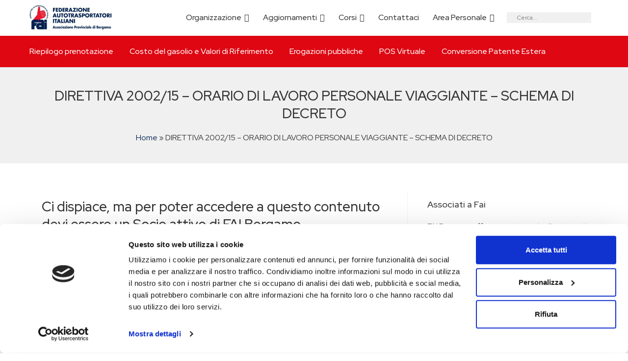

--- FILE ---
content_type: text/html; charset=UTF-8
request_url: https://www.faibergamo.it/2007/09/direttiva-200215-orario-di-lavoro-personale-viaggiante-schema-di-decreto/
body_size: 12564
content:
<!doctype html>
<html lang="it-IT">
<head>
	<meta charset="UTF-8">
<meta name="viewport" content="width=device-width, initial-scale=1">
<link rel="profile" href="https://gmpg.org/xfn/11">
<script id="Cookiebot" src="https://consent.cookiebot.com/uc.js" data-cbid="870c0b87-37ec-4891-85df-df0b69d8c03f" data-blockingmode="auto" type="text/javascript"></script>
<meta name='robots' content='index, follow, max-image-preview:large, max-snippet:-1, max-video-preview:-1' />
	<style>img:is([sizes="auto" i], [sizes^="auto," i]) { contain-intrinsic-size: 3000px 1500px }</style>
	
	<!-- This site is optimized with the Yoast SEO plugin v26.7 - https://yoast.com/wordpress/plugins/seo/ -->
	<title>DIRETTIVA 2002/15 - ORARIO DI LAVORO PERSONALE VIAGGIANTE - SCHEMA DI DECRETO | FAI Bergamo</title>
	<meta name="description" content="DIRETTIVA 2002/15 - ORARIO DI LAVORO PERSONALE VIAGGIANTE - SCHEMA DI DECRETO. Scopri tutte le ultime news con FAI Bergamo" />
	<link rel="canonical" href="https://www.faibergamo.it/2007/09/direttiva-200215-orario-di-lavoro-personale-viaggiante-schema-di-decreto/" />
	<meta property="og:locale" content="it_IT" />
	<meta property="og:type" content="article" />
	<meta property="og:title" content="DIRETTIVA 2002/15 - ORARIO DI LAVORO PERSONALE VIAGGIANTE - SCHEMA DI DECRETO | FAI Bergamo" />
	<meta property="og:description" content="DIRETTIVA 2002/15 - ORARIO DI LAVORO PERSONALE VIAGGIANTE - SCHEMA DI DECRETO. Scopri tutte le ultime news con FAI Bergamo" />
	<meta property="og:url" content="https://www.faibergamo.it/2007/09/direttiva-200215-orario-di-lavoro-personale-viaggiante-schema-di-decreto/" />
	<meta property="og:site_name" content="FAI Bergamo" />
	<meta property="article:published_time" content="2007-09-06T10:00:00+00:00" />
	<meta property="og:image" content="https://www.faibergamo.it/wp-content/uploads/2015/04/circolari.png" />
	<meta property="og:image:width" content="640" />
	<meta property="og:image:height" content="480" />
	<meta property="og:image:type" content="image/png" />
	<meta name="author" content="Redazione FAI Bergamo" />
	<meta name="twitter:card" content="summary_large_image" />
	<meta name="twitter:label1" content="Scritto da" />
	<meta name="twitter:data1" content="Redazione FAI Bergamo" />
	<script type="application/ld+json" class="yoast-schema-graph">{"@context":"https://schema.org","@graph":[{"@type":"Article","@id":"https://www.faibergamo.it/2007/09/direttiva-200215-orario-di-lavoro-personale-viaggiante-schema-di-decreto/#article","isPartOf":{"@id":"https://www.faibergamo.it/2007/09/direttiva-200215-orario-di-lavoro-personale-viaggiante-schema-di-decreto/"},"author":{"name":"Redazione FAI Bergamo","@id":"https://www.faibergamo.it/#/schema/person/c33d8258c2b5ba84122848b0254e35c4"},"headline":"DIRETTIVA 2002/15 &#8211; ORARIO DI LAVORO PERSONALE VIAGGIANTE &#8211; SCHEMA DI DECRETO","datePublished":"2007-09-06T10:00:00+00:00","mainEntityOfPage":{"@id":"https://www.faibergamo.it/2007/09/direttiva-200215-orario-di-lavoro-personale-viaggiante-schema-di-decreto/"},"wordCount":15,"commentCount":0,"image":{"@id":"https://www.faibergamo.it/2007/09/direttiva-200215-orario-di-lavoro-personale-viaggiante-schema-di-decreto/#primaryimage"},"thumbnailUrl":"https://www.faibergamo.it/wp-content/uploads/2015/04/circolari.png","articleSection":["Circolari","Normative"],"inLanguage":"it-IT","potentialAction":[{"@type":"CommentAction","name":"Comment","target":["https://www.faibergamo.it/2007/09/direttiva-200215-orario-di-lavoro-personale-viaggiante-schema-di-decreto/#respond"]}]},{"@type":"WebPage","@id":"https://www.faibergamo.it/2007/09/direttiva-200215-orario-di-lavoro-personale-viaggiante-schema-di-decreto/","url":"https://www.faibergamo.it/2007/09/direttiva-200215-orario-di-lavoro-personale-viaggiante-schema-di-decreto/","name":"DIRETTIVA 2002/15 - ORARIO DI LAVORO PERSONALE VIAGGIANTE - SCHEMA DI DECRETO | FAI Bergamo","isPartOf":{"@id":"https://www.faibergamo.it/#website"},"primaryImageOfPage":{"@id":"https://www.faibergamo.it/2007/09/direttiva-200215-orario-di-lavoro-personale-viaggiante-schema-di-decreto/#primaryimage"},"image":{"@id":"https://www.faibergamo.it/2007/09/direttiva-200215-orario-di-lavoro-personale-viaggiante-schema-di-decreto/#primaryimage"},"thumbnailUrl":"https://www.faibergamo.it/wp-content/uploads/2015/04/circolari.png","datePublished":"2007-09-06T10:00:00+00:00","author":{"@id":"https://www.faibergamo.it/#/schema/person/c33d8258c2b5ba84122848b0254e35c4"},"description":"DIRETTIVA 2002/15 - ORARIO DI LAVORO PERSONALE VIAGGIANTE - SCHEMA DI DECRETO. Scopri tutte le ultime news con FAI Bergamo","breadcrumb":{"@id":"https://www.faibergamo.it/2007/09/direttiva-200215-orario-di-lavoro-personale-viaggiante-schema-di-decreto/#breadcrumb"},"inLanguage":"it-IT","potentialAction":[{"@type":"ReadAction","target":["https://www.faibergamo.it/2007/09/direttiva-200215-orario-di-lavoro-personale-viaggiante-schema-di-decreto/"]}]},{"@type":"ImageObject","inLanguage":"it-IT","@id":"https://www.faibergamo.it/2007/09/direttiva-200215-orario-di-lavoro-personale-viaggiante-schema-di-decreto/#primaryimage","url":"https://www.faibergamo.it/wp-content/uploads/2015/04/circolari.png","contentUrl":"https://www.faibergamo.it/wp-content/uploads/2015/04/circolari.png","width":640,"height":480},{"@type":"BreadcrumbList","@id":"https://www.faibergamo.it/2007/09/direttiva-200215-orario-di-lavoro-personale-viaggiante-schema-di-decreto/#breadcrumb","itemListElement":[{"@type":"ListItem","position":1,"name":"Home","item":"https://www.faibergamo.it/"},{"@type":"ListItem","position":2,"name":"DIRETTIVA 2002/15 &#8211; ORARIO DI LAVORO PERSONALE VIAGGIANTE &#8211; SCHEMA DI DECRETO"}]},{"@type":"WebSite","@id":"https://www.faibergamo.it/#website","url":"https://www.faibergamo.it/","name":"FAI Bergamo","description":"Federazione Autotrasportatori Italiani","potentialAction":[{"@type":"SearchAction","target":{"@type":"EntryPoint","urlTemplate":"https://www.faibergamo.it/?s={search_term_string}"},"query-input":{"@type":"PropertyValueSpecification","valueRequired":true,"valueName":"search_term_string"}}],"inLanguage":"it-IT"},{"@type":"Person","@id":"https://www.faibergamo.it/#/schema/person/c33d8258c2b5ba84122848b0254e35c4","name":"Redazione FAI Bergamo","image":{"@type":"ImageObject","inLanguage":"it-IT","@id":"https://www.faibergamo.it/#/schema/person/image/","url":"https://secure.gravatar.com/avatar/77fcf42875ee66125ad98a2c0f5149f04c46a4be2ab9e7507ee15ca038db46a9?s=96&d=mm&r=g","contentUrl":"https://secure.gravatar.com/avatar/77fcf42875ee66125ad98a2c0f5149f04c46a4be2ab9e7507ee15ca038db46a9?s=96&d=mm&r=g","caption":"Redazione FAI Bergamo"}}]}</script>
	<!-- / Yoast SEO plugin. -->


<link rel="alternate" type="application/rss+xml" title="FAI Bergamo &raquo; Feed" href="https://www.faibergamo.it/feed/" />
<link rel="alternate" type="application/rss+xml" title="FAI Bergamo &raquo; Feed dei commenti" href="https://www.faibergamo.it/comments/feed/" />
<link rel="alternate" type="application/rss+xml" title="FAI Bergamo &raquo; DIRETTIVA 2002/15 &#8211; ORARIO DI LAVORO PERSONALE VIAGGIANTE &#8211; SCHEMA DI DECRETO Feed dei commenti" href="https://www.faibergamo.it/2007/09/direttiva-200215-orario-di-lavoro-personale-viaggiante-schema-di-decreto/feed/" />
<script>
window._wpemojiSettings = {"baseUrl":"https:\/\/s.w.org\/images\/core\/emoji\/16.0.1\/72x72\/","ext":".png","svgUrl":"https:\/\/s.w.org\/images\/core\/emoji\/16.0.1\/svg\/","svgExt":".svg","source":{"concatemoji":"https:\/\/www.faibergamo.it\/wp-includes\/js\/wp-emoji-release.min.js?ver=6.8.2"}};
/*! This file is auto-generated */
!function(s,n){var o,i,e;function c(e){try{var t={supportTests:e,timestamp:(new Date).valueOf()};sessionStorage.setItem(o,JSON.stringify(t))}catch(e){}}function p(e,t,n){e.clearRect(0,0,e.canvas.width,e.canvas.height),e.fillText(t,0,0);var t=new Uint32Array(e.getImageData(0,0,e.canvas.width,e.canvas.height).data),a=(e.clearRect(0,0,e.canvas.width,e.canvas.height),e.fillText(n,0,0),new Uint32Array(e.getImageData(0,0,e.canvas.width,e.canvas.height).data));return t.every(function(e,t){return e===a[t]})}function u(e,t){e.clearRect(0,0,e.canvas.width,e.canvas.height),e.fillText(t,0,0);for(var n=e.getImageData(16,16,1,1),a=0;a<n.data.length;a++)if(0!==n.data[a])return!1;return!0}function f(e,t,n,a){switch(t){case"flag":return n(e,"\ud83c\udff3\ufe0f\u200d\u26a7\ufe0f","\ud83c\udff3\ufe0f\u200b\u26a7\ufe0f")?!1:!n(e,"\ud83c\udde8\ud83c\uddf6","\ud83c\udde8\u200b\ud83c\uddf6")&&!n(e,"\ud83c\udff4\udb40\udc67\udb40\udc62\udb40\udc65\udb40\udc6e\udb40\udc67\udb40\udc7f","\ud83c\udff4\u200b\udb40\udc67\u200b\udb40\udc62\u200b\udb40\udc65\u200b\udb40\udc6e\u200b\udb40\udc67\u200b\udb40\udc7f");case"emoji":return!a(e,"\ud83e\udedf")}return!1}function g(e,t,n,a){var r="undefined"!=typeof WorkerGlobalScope&&self instanceof WorkerGlobalScope?new OffscreenCanvas(300,150):s.createElement("canvas"),o=r.getContext("2d",{willReadFrequently:!0}),i=(o.textBaseline="top",o.font="600 32px Arial",{});return e.forEach(function(e){i[e]=t(o,e,n,a)}),i}function t(e){var t=s.createElement("script");t.src=e,t.defer=!0,s.head.appendChild(t)}"undefined"!=typeof Promise&&(o="wpEmojiSettingsSupports",i=["flag","emoji"],n.supports={everything:!0,everythingExceptFlag:!0},e=new Promise(function(e){s.addEventListener("DOMContentLoaded",e,{once:!0})}),new Promise(function(t){var n=function(){try{var e=JSON.parse(sessionStorage.getItem(o));if("object"==typeof e&&"number"==typeof e.timestamp&&(new Date).valueOf()<e.timestamp+604800&&"object"==typeof e.supportTests)return e.supportTests}catch(e){}return null}();if(!n){if("undefined"!=typeof Worker&&"undefined"!=typeof OffscreenCanvas&&"undefined"!=typeof URL&&URL.createObjectURL&&"undefined"!=typeof Blob)try{var e="postMessage("+g.toString()+"("+[JSON.stringify(i),f.toString(),p.toString(),u.toString()].join(",")+"));",a=new Blob([e],{type:"text/javascript"}),r=new Worker(URL.createObjectURL(a),{name:"wpTestEmojiSupports"});return void(r.onmessage=function(e){c(n=e.data),r.terminate(),t(n)})}catch(e){}c(n=g(i,f,p,u))}t(n)}).then(function(e){for(var t in e)n.supports[t]=e[t],n.supports.everything=n.supports.everything&&n.supports[t],"flag"!==t&&(n.supports.everythingExceptFlag=n.supports.everythingExceptFlag&&n.supports[t]);n.supports.everythingExceptFlag=n.supports.everythingExceptFlag&&!n.supports.flag,n.DOMReady=!1,n.readyCallback=function(){n.DOMReady=!0}}).then(function(){return e}).then(function(){var e;n.supports.everything||(n.readyCallback(),(e=n.source||{}).concatemoji?t(e.concatemoji):e.wpemoji&&e.twemoji&&(t(e.twemoji),t(e.wpemoji)))}))}((window,document),window._wpemojiSettings);
</script>
<link rel='stylesheet' id='berocket_mm_quantity_style-css' href='https://www.faibergamo.it/wp-content/plugins/minmax-quantity-for-woocommerce/css/shop.css?ver=1.3.8.1' media='all' />
<style id='wp-emoji-styles-inline-css'>

	img.wp-smiley, img.emoji {
		display: inline !important;
		border: none !important;
		box-shadow: none !important;
		height: 1em !important;
		width: 1em !important;
		margin: 0 0.07em !important;
		vertical-align: -0.1em !important;
		background: none !important;
		padding: 0 !important;
	}
</style>
<link rel='stylesheet' id='wp-block-library-css' href='https://www.faibergamo.it/wp-includes/css/dist/block-library/style.min.css?ver=6.8.2' media='all' />
<style id='classic-theme-styles-inline-css'>
/*! This file is auto-generated */
.wp-block-button__link{color:#fff;background-color:#32373c;border-radius:9999px;box-shadow:none;text-decoration:none;padding:calc(.667em + 2px) calc(1.333em + 2px);font-size:1.125em}.wp-block-file__button{background:#32373c;color:#fff;text-decoration:none}
</style>
<style id='global-styles-inline-css'>
:root{--wp--preset--aspect-ratio--square: 1;--wp--preset--aspect-ratio--4-3: 4/3;--wp--preset--aspect-ratio--3-4: 3/4;--wp--preset--aspect-ratio--3-2: 3/2;--wp--preset--aspect-ratio--2-3: 2/3;--wp--preset--aspect-ratio--16-9: 16/9;--wp--preset--aspect-ratio--9-16: 9/16;--wp--preset--color--black: #000000;--wp--preset--color--cyan-bluish-gray: #abb8c3;--wp--preset--color--white: #ffffff;--wp--preset--color--pale-pink: #f78da7;--wp--preset--color--vivid-red: #cf2e2e;--wp--preset--color--luminous-vivid-orange: #ff6900;--wp--preset--color--luminous-vivid-amber: #fcb900;--wp--preset--color--light-green-cyan: #7bdcb5;--wp--preset--color--vivid-green-cyan: #00d084;--wp--preset--color--pale-cyan-blue: #8ed1fc;--wp--preset--color--vivid-cyan-blue: #0693e3;--wp--preset--color--vivid-purple: #9b51e0;--wp--preset--gradient--vivid-cyan-blue-to-vivid-purple: linear-gradient(135deg,rgba(6,147,227,1) 0%,rgb(155,81,224) 100%);--wp--preset--gradient--light-green-cyan-to-vivid-green-cyan: linear-gradient(135deg,rgb(122,220,180) 0%,rgb(0,208,130) 100%);--wp--preset--gradient--luminous-vivid-amber-to-luminous-vivid-orange: linear-gradient(135deg,rgba(252,185,0,1) 0%,rgba(255,105,0,1) 100%);--wp--preset--gradient--luminous-vivid-orange-to-vivid-red: linear-gradient(135deg,rgba(255,105,0,1) 0%,rgb(207,46,46) 100%);--wp--preset--gradient--very-light-gray-to-cyan-bluish-gray: linear-gradient(135deg,rgb(238,238,238) 0%,rgb(169,184,195) 100%);--wp--preset--gradient--cool-to-warm-spectrum: linear-gradient(135deg,rgb(74,234,220) 0%,rgb(151,120,209) 20%,rgb(207,42,186) 40%,rgb(238,44,130) 60%,rgb(251,105,98) 80%,rgb(254,248,76) 100%);--wp--preset--gradient--blush-light-purple: linear-gradient(135deg,rgb(255,206,236) 0%,rgb(152,150,240) 100%);--wp--preset--gradient--blush-bordeaux: linear-gradient(135deg,rgb(254,205,165) 0%,rgb(254,45,45) 50%,rgb(107,0,62) 100%);--wp--preset--gradient--luminous-dusk: linear-gradient(135deg,rgb(255,203,112) 0%,rgb(199,81,192) 50%,rgb(65,88,208) 100%);--wp--preset--gradient--pale-ocean: linear-gradient(135deg,rgb(255,245,203) 0%,rgb(182,227,212) 50%,rgb(51,167,181) 100%);--wp--preset--gradient--electric-grass: linear-gradient(135deg,rgb(202,248,128) 0%,rgb(113,206,126) 100%);--wp--preset--gradient--midnight: linear-gradient(135deg,rgb(2,3,129) 0%,rgb(40,116,252) 100%);--wp--preset--font-size--small: 13px;--wp--preset--font-size--medium: 20px;--wp--preset--font-size--large: 36px;--wp--preset--font-size--x-large: 42px;--wp--preset--spacing--20: 0.44rem;--wp--preset--spacing--30: 0.67rem;--wp--preset--spacing--40: 1rem;--wp--preset--spacing--50: 1.5rem;--wp--preset--spacing--60: 2.25rem;--wp--preset--spacing--70: 3.38rem;--wp--preset--spacing--80: 5.06rem;--wp--preset--shadow--natural: 6px 6px 9px rgba(0, 0, 0, 0.2);--wp--preset--shadow--deep: 12px 12px 50px rgba(0, 0, 0, 0.4);--wp--preset--shadow--sharp: 6px 6px 0px rgba(0, 0, 0, 0.2);--wp--preset--shadow--outlined: 6px 6px 0px -3px rgba(255, 255, 255, 1), 6px 6px rgba(0, 0, 0, 1);--wp--preset--shadow--crisp: 6px 6px 0px rgba(0, 0, 0, 1);}:where(.is-layout-flex){gap: 0.5em;}:where(.is-layout-grid){gap: 0.5em;}body .is-layout-flex{display: flex;}.is-layout-flex{flex-wrap: wrap;align-items: center;}.is-layout-flex > :is(*, div){margin: 0;}body .is-layout-grid{display: grid;}.is-layout-grid > :is(*, div){margin: 0;}:where(.wp-block-columns.is-layout-flex){gap: 2em;}:where(.wp-block-columns.is-layout-grid){gap: 2em;}:where(.wp-block-post-template.is-layout-flex){gap: 1.25em;}:where(.wp-block-post-template.is-layout-grid){gap: 1.25em;}.has-black-color{color: var(--wp--preset--color--black) !important;}.has-cyan-bluish-gray-color{color: var(--wp--preset--color--cyan-bluish-gray) !important;}.has-white-color{color: var(--wp--preset--color--white) !important;}.has-pale-pink-color{color: var(--wp--preset--color--pale-pink) !important;}.has-vivid-red-color{color: var(--wp--preset--color--vivid-red) !important;}.has-luminous-vivid-orange-color{color: var(--wp--preset--color--luminous-vivid-orange) !important;}.has-luminous-vivid-amber-color{color: var(--wp--preset--color--luminous-vivid-amber) !important;}.has-light-green-cyan-color{color: var(--wp--preset--color--light-green-cyan) !important;}.has-vivid-green-cyan-color{color: var(--wp--preset--color--vivid-green-cyan) !important;}.has-pale-cyan-blue-color{color: var(--wp--preset--color--pale-cyan-blue) !important;}.has-vivid-cyan-blue-color{color: var(--wp--preset--color--vivid-cyan-blue) !important;}.has-vivid-purple-color{color: var(--wp--preset--color--vivid-purple) !important;}.has-black-background-color{background-color: var(--wp--preset--color--black) !important;}.has-cyan-bluish-gray-background-color{background-color: var(--wp--preset--color--cyan-bluish-gray) !important;}.has-white-background-color{background-color: var(--wp--preset--color--white) !important;}.has-pale-pink-background-color{background-color: var(--wp--preset--color--pale-pink) !important;}.has-vivid-red-background-color{background-color: var(--wp--preset--color--vivid-red) !important;}.has-luminous-vivid-orange-background-color{background-color: var(--wp--preset--color--luminous-vivid-orange) !important;}.has-luminous-vivid-amber-background-color{background-color: var(--wp--preset--color--luminous-vivid-amber) !important;}.has-light-green-cyan-background-color{background-color: var(--wp--preset--color--light-green-cyan) !important;}.has-vivid-green-cyan-background-color{background-color: var(--wp--preset--color--vivid-green-cyan) !important;}.has-pale-cyan-blue-background-color{background-color: var(--wp--preset--color--pale-cyan-blue) !important;}.has-vivid-cyan-blue-background-color{background-color: var(--wp--preset--color--vivid-cyan-blue) !important;}.has-vivid-purple-background-color{background-color: var(--wp--preset--color--vivid-purple) !important;}.has-black-border-color{border-color: var(--wp--preset--color--black) !important;}.has-cyan-bluish-gray-border-color{border-color: var(--wp--preset--color--cyan-bluish-gray) !important;}.has-white-border-color{border-color: var(--wp--preset--color--white) !important;}.has-pale-pink-border-color{border-color: var(--wp--preset--color--pale-pink) !important;}.has-vivid-red-border-color{border-color: var(--wp--preset--color--vivid-red) !important;}.has-luminous-vivid-orange-border-color{border-color: var(--wp--preset--color--luminous-vivid-orange) !important;}.has-luminous-vivid-amber-border-color{border-color: var(--wp--preset--color--luminous-vivid-amber) !important;}.has-light-green-cyan-border-color{border-color: var(--wp--preset--color--light-green-cyan) !important;}.has-vivid-green-cyan-border-color{border-color: var(--wp--preset--color--vivid-green-cyan) !important;}.has-pale-cyan-blue-border-color{border-color: var(--wp--preset--color--pale-cyan-blue) !important;}.has-vivid-cyan-blue-border-color{border-color: var(--wp--preset--color--vivid-cyan-blue) !important;}.has-vivid-purple-border-color{border-color: var(--wp--preset--color--vivid-purple) !important;}.has-vivid-cyan-blue-to-vivid-purple-gradient-background{background: var(--wp--preset--gradient--vivid-cyan-blue-to-vivid-purple) !important;}.has-light-green-cyan-to-vivid-green-cyan-gradient-background{background: var(--wp--preset--gradient--light-green-cyan-to-vivid-green-cyan) !important;}.has-luminous-vivid-amber-to-luminous-vivid-orange-gradient-background{background: var(--wp--preset--gradient--luminous-vivid-amber-to-luminous-vivid-orange) !important;}.has-luminous-vivid-orange-to-vivid-red-gradient-background{background: var(--wp--preset--gradient--luminous-vivid-orange-to-vivid-red) !important;}.has-very-light-gray-to-cyan-bluish-gray-gradient-background{background: var(--wp--preset--gradient--very-light-gray-to-cyan-bluish-gray) !important;}.has-cool-to-warm-spectrum-gradient-background{background: var(--wp--preset--gradient--cool-to-warm-spectrum) !important;}.has-blush-light-purple-gradient-background{background: var(--wp--preset--gradient--blush-light-purple) !important;}.has-blush-bordeaux-gradient-background{background: var(--wp--preset--gradient--blush-bordeaux) !important;}.has-luminous-dusk-gradient-background{background: var(--wp--preset--gradient--luminous-dusk) !important;}.has-pale-ocean-gradient-background{background: var(--wp--preset--gradient--pale-ocean) !important;}.has-electric-grass-gradient-background{background: var(--wp--preset--gradient--electric-grass) !important;}.has-midnight-gradient-background{background: var(--wp--preset--gradient--midnight) !important;}.has-small-font-size{font-size: var(--wp--preset--font-size--small) !important;}.has-medium-font-size{font-size: var(--wp--preset--font-size--medium) !important;}.has-large-font-size{font-size: var(--wp--preset--font-size--large) !important;}.has-x-large-font-size{font-size: var(--wp--preset--font-size--x-large) !important;}
:where(.wp-block-post-template.is-layout-flex){gap: 1.25em;}:where(.wp-block-post-template.is-layout-grid){gap: 1.25em;}
:where(.wp-block-columns.is-layout-flex){gap: 2em;}:where(.wp-block-columns.is-layout-grid){gap: 2em;}
:root :where(.wp-block-pullquote){font-size: 1.5em;line-height: 1.6;}
</style>
<link rel='stylesheet' id='wapf-frontend-css-css' href='https://www.faibergamo.it/wp-content/plugins/advanced-product-fields-for-woocommerce/assets/css/frontend.min.css?ver=1.6.17' media='all' />
<link rel='stylesheet' id='contact-form-7-css' href='https://www.faibergamo.it/wp-content/plugins/contact-form-7/includes/css/styles.css?ver=6.1.4' media='all' />
<style id='woocommerce-inline-inline-css'>
.woocommerce form .form-row .required { visibility: visible; }
</style>
<link rel='stylesheet' id='brands-styles-css' href='https://www.faibergamo.it/wp-content/plugins/woocommerce/assets/css/brands.css?ver=10.1.1' media='all' />
<link rel='stylesheet' id='custom-cori-css' href='https://www.faibergamo.it/wp-content/themes/coritheme/assets/css/custom.min.css?ver=1.1.2' media='all' />
<script src="https://www.faibergamo.it/wp-content/themes/coritheme/lib/jquery/jquery.min.js?ver=6.8.2" id="jquery-js"></script>
<script src="https://www.faibergamo.it/wp-content/plugins/woocommerce/assets/js/jquery-blockui/jquery.blockUI.min.js?ver=2.7.0-wc.10.1.1" id="jquery-blockui-js" data-wp-strategy="defer"></script>
<script src="https://www.faibergamo.it/wp-content/plugins/woocommerce/assets/js/js-cookie/js.cookie.min.js?ver=2.1.4-wc.10.1.1" id="js-cookie-js" data-wp-strategy="defer"></script>
<script id="woocommerce-js-extra">
var woocommerce_params = {"ajax_url":"\/wp-admin\/admin-ajax.php","wc_ajax_url":"\/?wc-ajax=%%endpoint%%","i18n_password_show":"Mostra password","i18n_password_hide":"Nascondi password"};
</script>
<script src="https://www.faibergamo.it/wp-content/plugins/woocommerce/assets/js/frontend/woocommerce.min.js?ver=10.1.1" id="woocommerce-js" data-wp-strategy="defer"></script>
<script id="wc-country-select-js-extra">
var wc_country_select_params = {"countries":"{\"IT\":{\"AG\":\"Agrigento\",\"AL\":\"Alessandria\",\"AN\":\"Ancona\",\"AO\":\"Aosta\",\"AR\":\"Arezzo\",\"AP\":\"Ascoli Piceno\",\"AT\":\"Asti\",\"AV\":\"Avellino\",\"BA\":\"Bari\",\"BT\":\"Barletta-Andria-Trani\",\"BL\":\"Belluno\",\"BN\":\"Benevento\",\"BG\":\"Bergamo\",\"BI\":\"Biella\",\"BO\":\"Bologna\",\"BZ\":\"Bolzano\",\"BS\":\"Brescia\",\"BR\":\"Brindisi\",\"CA\":\"Cagliari\",\"CL\":\"Caltanissetta\",\"CB\":\"Campobasso\",\"CE\":\"Caserta\",\"CT\":\"Catania\",\"CZ\":\"Catanzaro\",\"CH\":\"Chieti\",\"CO\":\"Como\",\"CS\":\"Cosenza\",\"CR\":\"Cremona\",\"KR\":\"Crotone\",\"CN\":\"Cuneo\",\"EN\":\"Enna\",\"FM\":\"Fermo\",\"FE\":\"Ferrara\",\"FI\":\"Firenze\",\"FG\":\"Foggia\",\"FC\":\"Forl\\u00ec-Cesena\",\"FR\":\"Frosinone\",\"GE\":\"Genova\",\"GO\":\"Gorizia\",\"GR\":\"Grosseto\",\"IM\":\"Imperia\",\"IS\":\"Isernia\",\"SP\":\"La Spezia\",\"AQ\":\"L'Aquila\",\"LT\":\"Latina\",\"LE\":\"Lecce\",\"LC\":\"Lecco\",\"LI\":\"Livorno\",\"LO\":\"Lodi\",\"LU\":\"Lucca\",\"MC\":\"Macerata\",\"MN\":\"Mantova\",\"MS\":\"Massa-Carrara\",\"MT\":\"Matera\",\"ME\":\"Messina\",\"MI\":\"Milano\",\"MO\":\"Modena\",\"MB\":\"Monza e della Brianza\",\"NA\":\"Napoli\",\"NO\":\"Novara\",\"NU\":\"Nuoro\",\"OR\":\"Oristano\",\"PD\":\"Padova\",\"PA\":\"Palermo\",\"PR\":\"Parma\",\"PV\":\"Pavia\",\"PG\":\"Perugia\",\"PU\":\"Pesaro e Urbino\",\"PE\":\"Pescara\",\"PC\":\"Piacenza\",\"PI\":\"Pisa\",\"PT\":\"Pistoia\",\"PN\":\"Pordenone\",\"PZ\":\"Potenza\",\"PO\":\"Prato\",\"RG\":\"Ragusa\",\"RA\":\"Ravenna\",\"RC\":\"Reggio Calabria\",\"RE\":\"Reggio Emilia\",\"RI\":\"Rieti\",\"RN\":\"Rimini\",\"RM\":\"Roma\",\"RO\":\"Rovigo\",\"SA\":\"Salerno\",\"SS\":\"Sassari\",\"SV\":\"Savona\",\"SI\":\"Siena\",\"SR\":\"Siracusa\",\"SO\":\"Sondrio\",\"SU\":\"Sud Sardegna\",\"TA\":\"Taranto\",\"TE\":\"Teramo\",\"TR\":\"Terni\",\"TO\":\"Torino\",\"TP\":\"Trapani\",\"TN\":\"Trento\",\"TV\":\"Treviso\",\"TS\":\"Trieste\",\"UD\":\"Udine\",\"VA\":\"Varese\",\"VE\":\"Venezia\",\"VB\":\"Verbano-Cusio-Ossola\",\"VC\":\"Vercelli\",\"VR\":\"Verona\",\"VV\":\"Vibo Valentia\",\"VI\":\"Vicenza\",\"VT\":\"Viterbo\"}}","i18n_select_state_text":"Seleziona un'opzione\u2026","i18n_no_matches":"Nessun riscontro trovato","i18n_ajax_error":"Caricamento fallito","i18n_input_too_short_1":"Inserisci 1 o pi\u00f9 caratteri","i18n_input_too_short_n":"Inserisci %qty% o pi\u00f9 caratteri","i18n_input_too_long_1":"Elimina 1 carattere","i18n_input_too_long_n":"Elimina %qty% caratteri","i18n_selection_too_long_1":"Puoi selezionare solo 1 articolo","i18n_selection_too_long_n":"Puoi selezionare solo %qty% articoli","i18n_load_more":"Caricamento altri risultati\u2026","i18n_searching":"Sto cercando\u2026"};
</script>
<script src="https://www.faibergamo.it/wp-content/plugins/woocommerce/assets/js/frontend/country-select.min.js?ver=10.1.1" id="wc-country-select-js" data-wp-strategy="defer"></script>
<script id="wc-address-i18n-js-extra">
var wc_address_i18n_params = {"locale":"{\"IT\":{\"postcode\":{\"priority\":65},\"state\":{\"required\":true,\"label\":\"Provincia\"}},\"default\":{\"first_name\":{\"label\":\"Nome\",\"required\":true,\"class\":[\"form-row-first\"],\"autocomplete\":\"given-name\",\"priority\":10},\"last_name\":{\"label\":\"Cognome\",\"required\":true,\"class\":[\"form-row-last\"],\"autocomplete\":\"family-name\",\"priority\":20},\"company\":{\"label\":\"Nome della societ\\u00e0\",\"class\":[\"form-row-wide\"],\"autocomplete\":\"organization\",\"priority\":30,\"required\":false},\"country\":{\"type\":\"country\",\"label\":\"Paese\\\/regione\",\"required\":true,\"class\":[\"form-row-wide\",\"address-field\",\"update_totals_on_change\"],\"autocomplete\":\"country\",\"priority\":40},\"address_1\":{\"label\":\"Via e numero\",\"placeholder\":\"Via\\\/Piazza e Numero Civico\",\"required\":true,\"class\":[\"form-row-wide\",\"address-field\"],\"autocomplete\":\"address-line1\",\"priority\":50},\"address_2\":{\"label\":\"Appartamento, suite, unit\\u00e0, ecc.\",\"label_class\":[\"screen-reader-text\"],\"placeholder\":\"Appartamento, suite, unit\\u00e0, ecc. (facoltativo)\",\"class\":[\"form-row-wide\",\"address-field\"],\"autocomplete\":\"address-line2\",\"priority\":60,\"required\":false},\"city\":{\"label\":\"Citt\\u00e0\",\"required\":true,\"class\":[\"form-row-wide\",\"address-field\"],\"autocomplete\":\"address-level2\",\"priority\":70},\"state\":{\"type\":\"state\",\"label\":\"Provincia\",\"required\":true,\"class\":[\"form-row-wide\",\"address-field\"],\"validate\":[\"state\"],\"autocomplete\":\"address-level1\",\"priority\":80},\"postcode\":{\"label\":\"C.A.P.\",\"required\":true,\"class\":[\"form-row-wide\",\"address-field\"],\"validate\":[\"postcode\"],\"autocomplete\":\"postal-code\",\"priority\":90}}}","locale_fields":"{\"address_1\":\"#billing_address_1_field, #shipping_address_1_field\",\"address_2\":\"#billing_address_2_field, #shipping_address_2_field\",\"state\":\"#billing_state_field, #shipping_state_field, #calc_shipping_state_field\",\"postcode\":\"#billing_postcode_field, #shipping_postcode_field, #calc_shipping_postcode_field\",\"city\":\"#billing_city_field, #shipping_city_field, #calc_shipping_city_field\"}","i18n_required_text":"obbligatorio","i18n_optional_text":"facoltativo"};
</script>
<script src="https://www.faibergamo.it/wp-content/plugins/woocommerce/assets/js/frontend/address-i18n.min.js?ver=10.1.1" id="wc-address-i18n-js" data-wp-strategy="defer"></script>
<script src="https://www.faibergamo.it/wp-content/plugins/minmax-quantity-for-woocommerce/js/frontend.js?ver=6.8.2" id="berocket-front-cart-js-js"></script>
<link rel="https://api.w.org/" href="https://www.faibergamo.it/wp-json/" /><link rel="alternate" title="JSON" type="application/json" href="https://www.faibergamo.it/wp-json/wp/v2/posts/12872" /><meta name="generator" content="WordPress 6.8.2" />
<meta name="generator" content="WooCommerce 10.1.1" />
<link rel='shortlink' href='https://www.faibergamo.it/?p=12872' />
<link rel="alternate" title="oEmbed (JSON)" type="application/json+oembed" href="https://www.faibergamo.it/wp-json/oembed/1.0/embed?url=https%3A%2F%2Fwww.faibergamo.it%2F2007%2F09%2Fdirettiva-200215-orario-di-lavoro-personale-viaggiante-schema-di-decreto%2F" />
<link rel="alternate" title="oEmbed (XML)" type="text/xml+oembed" href="https://www.faibergamo.it/wp-json/oembed/1.0/embed?url=https%3A%2F%2Fwww.faibergamo.it%2F2007%2F09%2Fdirettiva-200215-orario-di-lavoro-personale-viaggiante-schema-di-decreto%2F&#038;format=xml" />
<style></style><link rel="pingback" href="https://www.faibergamo.it/xmlrpc.php">	<noscript><style>.woocommerce-product-gallery{ opacity: 1 !important; }</style></noscript>
	
<link rel="apple-touch-icon" sizes="57x57" href="https://www.faibergamo.it/wp-content/themes/coritheme/assets/favicon/apple-icon-57x57.png">
<link rel="apple-touch-icon" sizes="60x60" href="https://www.faibergamo.it/wp-content/themes/coritheme/assets/favicon/apple-icon-60x60.png">
<link rel="apple-touch-icon" sizes="72x72" href="https://www.faibergamo.it/wp-content/themes/coritheme/assets/favicon/apple-icon-72x72.png">
<link rel="apple-touch-icon" sizes="76x76" href="https://www.faibergamo.it/wp-content/themes/coritheme/assets/favicon/apple-icon-76x76.png">
<link rel="apple-touch-icon" sizes="114x114" href="https://www.faibergamo.it/wp-content/themes/coritheme/assets/favicon/apple-icon-114x114.png">
<link rel="apple-touch-icon" sizes="120x120" href="https://www.faibergamo.it/wp-content/themes/coritheme/assets/favicon/apple-icon-120x120.png">
<link rel="apple-touch-icon" sizes="144x144" href="https://www.faibergamo.it/wp-content/themes/coritheme/assets/favicon/apple-icon-144x144.png">
<link rel="apple-touch-icon" sizes="152x152" href="https://www.faibergamo.it/wp-content/themes/coritheme/assets/favicon/apple-icon-152x152.png">
<link rel="apple-touch-icon" sizes="180x180" href="https://www.faibergamo.it/wp-content/themes/coritheme/assets/favicon/apple-icon-180x180.png">
<link rel="icon" type="image/png" sizes="192x192"  href="https://www.faibergamo.it/wp-content/themes/coritheme/assets/favicon/android-icon-192x192.png">
<link rel="icon" type="image/png" sizes="32x32" href="https://www.faibergamo.it/wp-content/themes/coritheme/assets/favicon/favicon-32x32.png">
<link rel="icon" type="image/png" sizes="96x96" href="https://www.faibergamo.it/wp-content/themes/coritheme/assets/favicon/favicon-96x96.png">
<link rel="icon" type="image/png" sizes="16x16" href="https://www.faibergamo.it/wp-content/themes/coritheme/assets/favicon/favicon-16x16.png"></head>

<body data-rsssl=1 class="wp-singular post-template-default single single-post postid-12872 single-format-standard wp-theme-coritheme theme-coritheme woocommerce-no-js no-sidebar">
	<header id="woo-header">
		<div class="container-fluid px-md-4 px-lg-4x px-xl-5 px-xxl-6 py-2 bg-white">
			<div class="row align-items-center">
				<div class="col-5 col-sm-3 col-lg-2 col-xxl-2 flex-grow-0 main-logo">
					<a href="https://www.faibergamo.it/">
						<img class="logo" src="https://www.faibergamo.it/wp-content/themes/coritheme/assets/images/logo_fai.jpg" />
					</a>
				</div>
				<div class="col flex-grow-1 header-voices py-3 pl-3 py-xl-0 d-xl-flex align-items-center justify-content-end">
					<div class="d-flex d-xl-none mb-3 align-items-center justify-content-between">
						<a href="https://www.faibergamo.it/">
							<img class="logo" src="https://www.faibergamo.it/wp-content/themes/coritheme/assets/images/logo_fai.jpg" />
						</a>
						<i class="fal fa-times toggle-main-menu"></i>
					</div>
					<div id="header-search-container" class="mb-2x mb-xl-0 mr-xl-2x order-3 d-md-block position-relative">
						<div class="mh-100 overflow-y-auto">
							<p class="small-title d-xl-none mb-2">
								Che cosa stai cercando?							</p>
							<div id="header-search" class="d-flex align-items-center">
								<i class="far fa-search font-big p-2"></i>
								<input type="text" name="searchInputWoo" id="searchInputWoo" value="" placeholder="Cerca..." autocomplete="off" aria-invalid="false" onkeyup="fetchResultsWoo()">
							</div>
							<div id="searchResultsWoo"></div>
						</div>
					</div>
					<div class="menu-menu-principale-container"><ul id="menu-menu-principale" class="menu p-0"><li id="menu-item-28794" class="menu-item menu-item-type-post_type menu-item-object-page menu-item-has-children menu-item-28794"><a href="https://www.faibergamo.it/organizzazione/">Organizzazione</a>
<ul class="sub-menu">
	<li id="menu-item-28801" class="menu-item menu-item-type-post_type menu-item-object-page menu-item-28801"><a href="https://www.faibergamo.it/politica-per-la-qualita-2/">Politica per la Qualità</a></li>
	<li id="menu-item-29808" class="menu-item menu-item-type-post_type menu-item-object-page menu-item-29808"><a href="https://www.faibergamo.it/organizzazione/">Organigramma</a></li>
	<li id="menu-item-58505" class="menu-item menu-item-type-post_type menu-item-object-page menu-item-58505"><a href="https://www.faibergamo.it/organizzazione/chi-siamo/">chi siamo</a></li>
</ul>
</li>
<li id="menu-item-5138" class="menu-item menu-item-type-custom menu-item-object-custom menu-item-has-children menu-item-5138"><a href="#">Aggiornamenti</a>
<ul class="sub-menu">
	<li id="menu-item-13497" class="menu-item menu-item-type-taxonomy menu-item-object-category menu-item-13497"><a href="https://www.faibergamo.it/categoria/news/">News</a></li>
	<li id="menu-item-28802" class="menu-item menu-item-type-taxonomy menu-item-object-category current-post-ancestor current-menu-parent current-post-parent menu-item-has-children menu-item-28802"><a href="https://www.faibergamo.it/categoria/circolari/">Circolari</a>
	<ul class="sub-menu">
		<li id="menu-item-13478" class="menu-item menu-item-type-taxonomy menu-item-object-category menu-item-13478"><a href="https://www.faibergamo.it/categoria/circolari/albo-trasportatori/">Albo trasportatori</a></li>
		<li id="menu-item-13480" class="menu-item menu-item-type-taxonomy menu-item-object-category menu-item-13480"><a href="https://www.faibergamo.it/categoria/circolari/costi-minimi-di-esercizio/">Costi di esercizio</a></li>
		<li id="menu-item-13481" class="menu-item menu-item-type-taxonomy menu-item-object-category menu-item-13481"><a href="https://www.faibergamo.it/categoria/circolari/divieti-circolazione-estero/">Divieti circolazione estero</a></li>
		<li id="menu-item-13482" class="menu-item menu-item-type-taxonomy menu-item-object-category menu-item-13482"><a href="https://www.faibergamo.it/categoria/circolari/divieti-circolazione-italia/">Divieti circolazione Italia</a></li>
		<li id="menu-item-13484" class="menu-item menu-item-type-taxonomy menu-item-object-category menu-item-13484"><a href="https://www.faibergamo.it/categoria/circolari/finanziario/">Finanziario</a></li>
		<li id="menu-item-13485" class="menu-item menu-item-type-taxonomy menu-item-object-category menu-item-13485"><a href="https://www.faibergamo.it/categoria/circolari/fiscale/">Fiscale</a></li>
		<li id="menu-item-13486" class="menu-item menu-item-type-taxonomy menu-item-object-category menu-item-13486"><a href="https://www.faibergamo.it/categoria/circolari/internazionale/">Internazionale</a></li>
		<li id="menu-item-13487" class="menu-item menu-item-type-taxonomy menu-item-object-category menu-item-13487"><a href="https://www.faibergamo.it/categoria/circolari/lavoro-circolari/">Lavoro</a></li>
		<li id="menu-item-13489" class="menu-item menu-item-type-taxonomy menu-item-object-category current-post-ancestor current-menu-parent current-post-parent menu-item-13489"><a href="https://www.faibergamo.it/categoria/circolari/normative-circolari/">Normative</a></li>
		<li id="menu-item-13495" class="menu-item menu-item-type-taxonomy menu-item-object-category menu-item-13495"><a href="https://www.faibergamo.it/categoria/circolari/tecnico/">Tecnico</a></li>
		<li id="menu-item-13496" class="menu-item menu-item-type-taxonomy menu-item-object-category menu-item-13496"><a href="https://www.faibergamo.it/categoria/circolari/varie/">Varie</a></li>
	</ul>
</li>
	<li id="menu-item-28819" class="menu-item menu-item-type-taxonomy menu-item-object-category menu-item-28819"><a href="https://www.faibergamo.it/categoria/rassegna-stampa/">Rassegna Stampa</a></li>
</ul>
</li>
<li id="menu-item-13573" class="menu-item menu-item-type-post_type menu-item-object-page menu-item-has-children menu-item-13573"><a href="https://www.faibergamo.it/corsi/">Corsi</a>
<ul class="sub-menu">
	<li id="menu-item-28803" class="menu-item menu-item-type-taxonomy menu-item-object-product_cat menu-item-28803"><a href="https://www.faibergamo.it/categoria-corso/accesso-alla-professione/">Accesso alla professione</a></li>
	<li id="menu-item-28804" class="menu-item menu-item-type-taxonomy menu-item-object-product_cat menu-item-28804"><a href="https://www.faibergamo.it/categoria-corso/adr/">ADR</a></li>
	<li id="menu-item-28805" class="menu-item menu-item-type-taxonomy menu-item-object-product_cat menu-item-28805"><a href="https://www.faibergamo.it/categoria-corso/rifiuti/">Rifiuti</a></li>
	<li id="menu-item-28806" class="menu-item menu-item-type-taxonomy menu-item-object-product_cat menu-item-28806"><a href="https://www.faibergamo.it/categoria-corso/cqc/">Rinnovo CQC</a></li>
	<li id="menu-item-28808" class="menu-item menu-item-type-taxonomy menu-item-object-product_cat menu-item-28808"><a href="https://www.faibergamo.it/categoria-corso/seminari/">Seminari</a></li>
	<li id="menu-item-28809" class="menu-item menu-item-type-taxonomy menu-item-object-product_cat menu-item-28809"><a href="https://www.faibergamo.it/categoria-corso/sicurezza-sul-lavoro/">Sicurezza sul Lavoro</a></li>
	<li id="menu-item-28810" class="menu-item menu-item-type-taxonomy menu-item-object-product_cat menu-item-28810"><a href="https://www.faibergamo.it/categoria-corso/tachigrafo/">Tachigrafo</a></li>
	<li id="menu-item-28811" class="menu-item menu-item-type-taxonomy menu-item-object-product_cat menu-item-28811"><a href="https://www.faibergamo.it/categoria-corso/trasporto/">Trasporto</a></li>
</ul>
</li>
<li id="menu-item-13759" class="menu-item menu-item-type-post_type menu-item-object-page menu-item-13759"><a href="https://www.faibergamo.it/contattaci/">Contattaci</a></li>
<li id="menu-item-13572" class="menu-item menu-item-type-post_type menu-item-object-page menu-item-has-children menu-item-13572"><a href="https://www.faibergamo.it/il-mio-account/">Area Personale</a>
<ul class="sub-menu">
	<li id="menu-item-28813" class="menu-item menu-item-type-custom menu-item-object-custom menu-item-28813"><a href="https://www.faibergamo.it/il-mio-account/modifica-profilo/">Dettagli account</a></li>
	<li id="menu-item-28812" class="menu-item menu-item-type-custom menu-item-object-custom menu-item-28812"><a href="https://www.faibergamo.it/il-mio-account/modifica-indirizzo/">Modifica indirizzi</a></li>
	<li id="menu-item-28814" class="menu-item menu-item-type-custom menu-item-object-custom menu-item-28814"><a href="https://www.faibergamo.it/il-mio-account/password-dimenticata/">Password dimenticata</a></li>
</ul>
</li>
</ul></div>			
					<a href="https://www.faibergamo.it/riepilogo-prenotazione/" title="Carrello" class="text-dark mt-2 mt-xl-0 font-weight-semibold d-inline-block cart-link order-4">
						<span class="d-xl-none">Carrello corsi</span>
						<i class="fal fa-shopping-cart font-big"></i>
					</a>
				</div>
				<div class="col d-xl-none header-toggle ml-auto flex-grow-0">
					<i class="fal fa-bars toggle-main-menu text-black"></i>
				</div>
			</div>
		</div>
	</header>
	<div id="woo-post-header" class="bg-secondary">
		<div class="container-fluid px-md-4 px-lg-4x px-xl-5 px-xxl-6 py-2">
			<div class="row">
				<div class="col-12 header-voices">
					<div class="menu-menu-secondario-container"><ul id="menu-menu-secondario" class="menu p-0"><li id="menu-item-28997" class="menu-item menu-item-type-post_type menu-item-object-page menu-item-28997"><a href="https://www.faibergamo.it/riepilogo-prenotazione/">Riepilogo prenotazione</a></li>
<li id="menu-item-27903" class="menu-item menu-item-type-post_type menu-item-object-post menu-item-27903"><a href="https://www.faibergamo.it/2022/07/costo-del-gasolio/">Costo del gasolio e Valori di Riferimento</a></li>
<li id="menu-item-24188" class="menu-item menu-item-type-post_type menu-item-object-page menu-item-24188"><a href="https://www.faibergamo.it/aiuti-di-stato/">Erogazioni pubbliche</a></li>
<li id="menu-item-29845" class="menu-item menu-item-type-post_type menu-item-object-page menu-item-29845"><a href="https://www.faibergamo.it/pos-virtuale/">POS Virtuale</a></li>
<li id="menu-item-34185" class="menu-item menu-item-type-post_type menu-item-object-post menu-item-34185"><a href="https://www.faibergamo.it/2025/01/conversione-patente-estera/">Conversione Patente Estera</a></li>
</ul></div>				</div>
			</div>
		</div>
	</div>
	<div id="wrap">
<div id="title-wrap" class="bg-light py-4 py-md-4x d-flex align-items-center">
	<div class="container">
		<div class="row">
			<div class="col-12 text-center">
				<h1 class="text-uppercase mb-3">DIRETTIVA 2002/15 &#8211; ORARIO DI LAVORO PERSONALE VIAGGIANTE &#8211; SCHEMA DI DECRETO</h1>
				<p id="breadcrumbs" class="mb-0"><span><span><a href="https://www.faibergamo.it/">Home</a></span> » <span class="breadcrumb_last" aria-current="page">DIRETTIVA 2002/15 &#8211; ORARIO DI LAVORO PERSONALE VIAGGIANTE &#8211; SCHEMA DI DECRETO</span></span></p>			</div>
		</div>
	</div>
</div>
<section class="py-5">
	<div class="container">
		<div class="row">	
			<div class="col-12 col-lg-8 col-xl-8 pr-lg-4 pr-xl-4x pt-2 pt-xxl-3 overflow-auto">
									<h2 class="mb-4x">Ci dispiace, ma per poter accedere a questo contenuto devi essere un Socio attivo di FAI Bergamo.</h2>
					<div class="mb-4">
						<h3 class="mb-2">Vuoi sapere come diventare un Socio FAI?</h3>
						<a href="https://www.faibergamo.it/come-associarsi" class="btn btn-primary">Clicca qui per ottenere tutte le informazioni di cui hai bisogno</a>
					</div>
					<div>
						<h3 class="mb-2">Sei già un Socio e hai già le credenziali?</h3>
	 					<a href="https://www.faibergamo.it/il-mio-account/" class="btn btn-secondary">Accedi per consultare questo contenuto</a>
	 				</div>
							</div>
			<div class="col-12 col-lg-4 col-xl-4 pl-lg-4 pl-xl-4x pt-2 pt-xxl-3 mt-4x mt-lg-0" id="blog-sidebar">
				
<div class="list-categories sidebar-element">
			<h5 class="small-title">Associati a Fai</h5>
		<div>
			<p>FAI Bergamo offre una vasta serie di vantaggi a tutti i propri associati.</p>
			<a href="https://www.faibergamo.it/come-associarsi" class="btn btn-primary btn-block">
				Scopri come registrarti e diventare socio			</a>
			<a href="https://www.faibergamo.it/il-mio-account/" class="btn btn-secondary btn-block">
				Sono già associato, voglio accedere al profilo			</a>
		</div>
	</div>

<div id="blog-search" class="sidebar-element">
	<h5 class="small-title">Cerca nel sito</h5>
	<input type="text" class="menu-search text-white" id="searchInput" autocomplete="off" placeholder="Circolari, articoli, rassegne..." onkeyup="fetchResults()">
	<div id="datafetch"></div>
</div>

	<div class="list-categories sidebar-element">
		<h5 class="small-title">Naviga nel sito</h5>
		<ul class="mb-0 p-0">
						<li>
				<a href="https://www.faibergamo.it/categoria/circolari/" title="Circolari">
					Circolari				</a>
			</li>
						<li>
				<a href="https://www.faibergamo.it/categoria/health/" title="Health">
					Health				</a>
			</li>
						<li>
				<a href="https://www.faibergamo.it/categoria/in-evidenza/" title="In Evidenza">
					In Evidenza				</a>
			</li>
						<li>
				<a href="https://www.faibergamo.it/categoria/news/" title="News">
					News				</a>
			</li>
						<li>
				<a href="https://www.faibergamo.it/categoria/rassegna-stampa/" title="Rassegna Stampa">
					Rassegna Stampa				</a>
			</li>
					</ul>
	</div>

	<div class="list-categories sidebar-element">
		<h5 class="small-title">I nostri corsi</h5>
		<ul class="mb-0 p-0">
			<!--<li><a href="https://www.faibergamo.it/corsi/" title="Shop">Tutti i corsi</a></li>-->
						<li>
				<a href="https://www.faibergamo.it/categoria-corso/accesso-alla-professione/" title="Accesso alla professione">
					Accesso alla professione (3)
				</a>
			</li>
						<li>
				<a href="https://www.faibergamo.it/categoria-corso/adr/" title="ADR">
					ADR (0)
				</a>
			</li>
						<li>
				<a href="https://www.faibergamo.it/categoria-corso/cqc/" title="Rinnovo CQC">
					Rinnovo CQC (13)
				</a>
			</li>
						<li>
				<a href="https://www.faibergamo.it/categoria-corso/sicurezza-sul-lavoro/" title="Sicurezza sul Lavoro">
					Sicurezza sul Lavoro (11)
				</a>
			</li>
						<li>
				<a href="https://www.faibergamo.it/categoria-corso/tachigrafo/" title="Tachigrafo">
					Tachigrafo (11)
				</a>
			</li>
						<li>
				<a href="https://www.faibergamo.it/categoria-corso/trasporto/" title="Trasporto">
					Trasporto (0)
				</a>
			</li>
						<li>
				<a href="https://www.faibergamo.it/categoria-corso/rifiuti/" title="Rifiuti">
					Rifiuti (0)
				</a>
			</li>
						<li>
				<a href="https://www.faibergamo.it/categoria-corso/seminari/" title="Seminari">
					Seminari (2)
				</a>
			</li>
					</ul>
	</div>
			</div>
		</div>
	</div>
</section>


	</div><!-- #main -->
	<footer id="woo-footer" class="footer_2 py-4x">
        <div class="container">
            <div class="row">
                <div class="col-12 text-center col-lg-3 pr-lg-4x text-lg-left">
                	<img src="https://www.faibergamo.it/wp-content/themes/coritheme/assets/images/logo-footer.png" class="logo mb-3">    	               
                </div>
                <div class="col-12 col-lg-9">
	                <div class="row">
		                <div class="col-12 col-md-4 mb-4 mb-md-0">
		                    <p class="title mb-2">Dati aziendali</p>
		                    <p class="mb-0">
		                    	Sinergie e Servizi srl<br>
		                        Via Portico, 15<br>
		                        Orio al Serio (BG)
		                        <br>
		                        <br>
		                        C.F./P.I. 03022930162
		                        <br>
		                        Cap. Sociale € 100.000,00<br>
		                        REA BG-342489
		                        <br>
		                        <br>
		                        <small>
		                        	<a href="https://www.faibergamo.it/privacy-policy/">Privacy Policy</a> - <a href="https://www.faibergamo.it/cookie-policy/">Cookie Policy</a>
		                        </small>
		                    </p>
		                </div>
		                <div class="col-12 col-md-5 mb-4 mb-md-0">
		                    		                </div>
		                <div class="col-12 col-md-3 mb-4 mb-md-0 text-md-right">
		                    <p class="title mb-2">Pagine utili</p>
		                    <div class="menu-menu-secondario-container"><ul id="menu-menu-secondario-1" class="menu p-0"><li class="menu-item menu-item-type-post_type menu-item-object-page menu-item-28997"><a href="https://www.faibergamo.it/riepilogo-prenotazione/">Riepilogo prenotazione</a></li>
<li class="menu-item menu-item-type-post_type menu-item-object-post menu-item-27903"><a href="https://www.faibergamo.it/2022/07/costo-del-gasolio/">Costo del gasolio e Valori di Riferimento</a></li>
<li class="menu-item menu-item-type-post_type menu-item-object-page menu-item-24188"><a href="https://www.faibergamo.it/aiuti-di-stato/">Erogazioni pubbliche</a></li>
<li class="menu-item menu-item-type-post_type menu-item-object-page menu-item-29845"><a href="https://www.faibergamo.it/pos-virtuale/">POS Virtuale</a></li>
<li class="menu-item menu-item-type-post_type menu-item-object-post menu-item-34185"><a href="https://www.faibergamo.it/2025/01/conversione-patente-estera/">Conversione Patente Estera</a></li>
</ul></div>               	
		                </div>
		            </div>
		        </div>
            </div>
            <div class="row mt-3">
            	<div class="col-12">
            		<p class="powered mb-0 text-center text-md-right">powered by <a href="https://www.coriweb.it/" target="_blank" rel="nofollow">CoriWeb</a></p>
            	</div>
            </div>
        </div>
    </footer>

	<div id="to-top" class="pointer d-flex align-items-center justify-content-center">
		<i class="fal fa-angle-up"></i>
	</div>

	
	<input id="currentLanguageInput" type="hidden" name="currentLanguage" value="it">

	<script async src="https://www.googletagmanager.com/gtag/js?id=G-8S3KBCLCEP"></script>
	<script>
	  window.dataLayer = window.dataLayer || [];
	  function gtag(){dataLayer.push(arguments);}
	  gtag('js', new Date());

	  gtag('config', 'G-8S3KBCLCEP');
	</script>

<script type="speculationrules">
{"prefetch":[{"source":"document","where":{"and":[{"href_matches":"\/*"},{"not":{"href_matches":["\/wp-*.php","\/wp-admin\/*","\/wp-content\/uploads\/*","\/wp-content\/*","\/wp-content\/plugins\/*","\/wp-content\/themes\/coritheme\/*","\/*\\?(.+)"]}},{"not":{"selector_matches":"a[rel~=\"nofollow\"]"}},{"not":{"selector_matches":".no-prefetch, .no-prefetch a"}}]},"eagerness":"conservative"}]}
</script>
		  <script type="text/javascript">
		    function fetchResults(){ // aggiungere la funzione fetchResults() onkeyup all'elemento #searchInput che deve essere presente in pagina
		      var keyword = jQuery('#searchInput').val();
		      if(keyword == ""){
		        jQuery('#datafetch').html("");
		      } else {
		        jQuery.ajax({
		          url: 'https://www.faibergamo.it/wp-admin/admin-ajax.php',
		          type: 'post',
		          data: { action: 'data_fetch', keyword: keyword  },
		          success: function(data) {
		            jQuery('#datafetch').html( data );
		          }
		        });
		      }    
		    }
		  </script>
			  <script type="text/javascript">
	    function fetchResultsWoo(){
	      var keyword = jQuery('#searchInputWoo').val();
	      if(keyword.length < 2){
	        jQuery('#searchResultsWoo').html("");
	      } else {
	      	console.log('arrivo qui');
	        jQuery.ajax({
	          url: 'https://www.faibergamo.it/wp-admin/admin-ajax.php',
	          type: 'post',
	          data: { action: 'data_fetch_woo', keyword: keyword  },
	          success: function(data) {
	            jQuery('#searchResultsWoo').html( data );
	          }
	        });
	      }    
	    }
	  </script>
		<script>
		(function () {
			var c = document.body.className;
			c = c.replace(/woocommerce-no-js/, 'woocommerce-js');
			document.body.className = c;
		})();
	</script>
	<link rel='stylesheet' id='wc-blocks-style-css' href='https://www.faibergamo.it/wp-content/plugins/woocommerce/assets/client/blocks/wc-blocks.css?ver=wc-10.1.1' media='all' />
<script id="wc-checkout-js-extra">
var wc_checkout_params = {"ajax_url":"\/wp-admin\/admin-ajax.php","wc_ajax_url":"\/?wc-ajax=%%endpoint%%","update_order_review_nonce":"f53f0b01a6","apply_coupon_nonce":"b30b087297","remove_coupon_nonce":"8d2d9c32b8","option_guest_checkout":"yes","checkout_url":"\/?wc-ajax=checkout","is_checkout":"0","debug_mode":"","i18n_checkout_error":"Si \u00e8 verificato un errore durante l'elaborazione dell'ordine. Si prega di verificare la presenza di eventuali addebiti nel metodo di pagamento e di rivedere la <a href=\"https:\/\/www.faibergamo.it\/il-mio-account\/orders\/\">cronologia degli ordini<\/a> prima di effettuare nuovamente l'ordine."};
</script>
<script src="https://www.faibergamo.it/wp-content/plugins/woocommerce/assets/js/frontend/checkout.min.js?ver=10.1.1" id="wc-checkout-js" data-wp-strategy="defer"></script>
<script src="https://www.faibergamo.it/wp-content/plugins/woocommerce-gestpay-starter-extra-charges/assets/app.js?ver=6.8.2" id="wc-add-extra-charges-js"></script>
<script id="wapf-frontend-js-js-extra">
var wapf_config = {"page_type":"other"};
</script>
<script src="https://www.faibergamo.it/wp-content/plugins/advanced-product-fields-for-woocommerce/assets/js/frontend.min.js?ver=1.6.17" id="wapf-frontend-js-js"></script>
<script src="https://www.faibergamo.it/wp-includes/js/dist/hooks.min.js?ver=4d63a3d491d11ffd8ac6" id="wp-hooks-js"></script>
<script src="https://www.faibergamo.it/wp-includes/js/dist/i18n.min.js?ver=5e580eb46a90c2b997e6" id="wp-i18n-js"></script>
<script id="wp-i18n-js-after">
wp.i18n.setLocaleData( { 'text direction\u0004ltr': [ 'ltr' ] } );
wp.i18n.setLocaleData( { 'text direction\u0004ltr': [ 'ltr' ] } );
</script>
<script src="https://www.faibergamo.it/wp-content/plugins/contact-form-7/includes/swv/js/index.js?ver=6.1.4" id="swv-js"></script>
<script id="contact-form-7-js-translations">
( function( domain, translations ) {
	var localeData = translations.locale_data[ domain ] || translations.locale_data.messages;
	localeData[""].domain = domain;
	wp.i18n.setLocaleData( localeData, domain );
} )( "contact-form-7", {"translation-revision-date":"2025-11-18 20:27:55+0000","generator":"GlotPress\/4.0.3","domain":"messages","locale_data":{"messages":{"":{"domain":"messages","plural-forms":"nplurals=2; plural=n != 1;","lang":"it"},"This contact form is placed in the wrong place.":["Questo modulo di contatto \u00e8 posizionato nel posto sbagliato."],"Error:":["Errore:"]}},"comment":{"reference":"includes\/js\/index.js"}} );
</script>
<script id="contact-form-7-js-before">
var wpcf7 = {
    "api": {
        "root": "https:\/\/www.faibergamo.it\/wp-json\/",
        "namespace": "contact-form-7\/v1"
    }
};
</script>
<script src="https://www.faibergamo.it/wp-content/plugins/contact-form-7/includes/js/index.js?ver=6.1.4" id="contact-form-7-js"></script>
<script src="https://www.faibergamo.it/wp-content/themes/coritheme/inc/navigation.js?ver=1.1.2" id="coritheme-navigation-js"></script>
<script src="https://www.faibergamo.it/wp-content/themes/coritheme/inc/skip-link-focus-fix.js?ver=1.1.2" id="coritheme-skip-link-focus-fix-js"></script>
<script src="https://www.faibergamo.it/wp-includes/js/comment-reply.min.js?ver=6.8.2" id="comment-reply-js" async data-wp-strategy="async"></script>
<script src="https://www.faibergamo.it/wp-content/plugins/woocommerce/assets/js/sourcebuster/sourcebuster.min.js?ver=10.1.1" id="sourcebuster-js-js"></script>
<script id="wc-order-attribution-js-extra">
var wc_order_attribution = {"params":{"lifetime":1.0000000000000000818030539140313095458623138256371021270751953125e-5,"session":30,"base64":false,"ajaxurl":"https:\/\/www.faibergamo.it\/wp-admin\/admin-ajax.php","prefix":"wc_order_attribution_","allowTracking":true},"fields":{"source_type":"current.typ","referrer":"current_add.rf","utm_campaign":"current.cmp","utm_source":"current.src","utm_medium":"current.mdm","utm_content":"current.cnt","utm_id":"current.id","utm_term":"current.trm","utm_source_platform":"current.plt","utm_creative_format":"current.fmt","utm_marketing_tactic":"current.tct","session_entry":"current_add.ep","session_start_time":"current_add.fd","session_pages":"session.pgs","session_count":"udata.vst","user_agent":"udata.uag"}};
</script>
<script src="https://www.faibergamo.it/wp-content/plugins/woocommerce/assets/js/frontend/order-attribution.min.js?ver=10.1.1" id="wc-order-attribution-js"></script>
<script src="https://www.google.com/recaptcha/api.js?render=6LdJ7tYiAAAAALKDxQ3NPtjrvVqWxaTqzvKxZ55i&amp;ver=3.0" id="google-recaptcha-js"></script>
<script src="https://www.faibergamo.it/wp-includes/js/dist/vendor/wp-polyfill.min.js?ver=3.15.0" id="wp-polyfill-js"></script>
<script id="wpcf7-recaptcha-js-before">
var wpcf7_recaptcha = {
    "sitekey": "6LdJ7tYiAAAAALKDxQ3NPtjrvVqWxaTqzvKxZ55i",
    "actions": {
        "homepage": "homepage",
        "contactform": "contactform"
    }
};
</script>
<script src="https://www.faibergamo.it/wp-content/plugins/contact-form-7/modules/recaptcha/index.js?ver=6.1.4" id="wpcf7-recaptcha-js"></script>
<script src="https://www.faibergamo.it/wp-content/themes/coritheme/lib/bootstrap/dist/js/bootstrap.bundle.js?ver=1.1.2" id="bootstrap-cori-js"></script>
<script src="https://www.faibergamo.it/wp-content/themes/coritheme/assets/js/utilities.js?ver=1.1.2" id="utilities-cori-js"></script>
<script src="https://www.faibergamo.it/wp-content/themes/coritheme/lib/swiper/swiper-bundle.js?ver=6.8.2" id="swiper-js"></script>
<script src="https://www.faibergamo.it/wp-content/themes/coritheme/assets/js/woo.js?ver=1.1.2" id="custom-woo-js"></script>
<script src="https://www.faibergamo.it/wp-content/themes/coritheme/assets/js/custom.js?ver=1.1.2" id="custom-cori-js"></script>

</body>
</html>